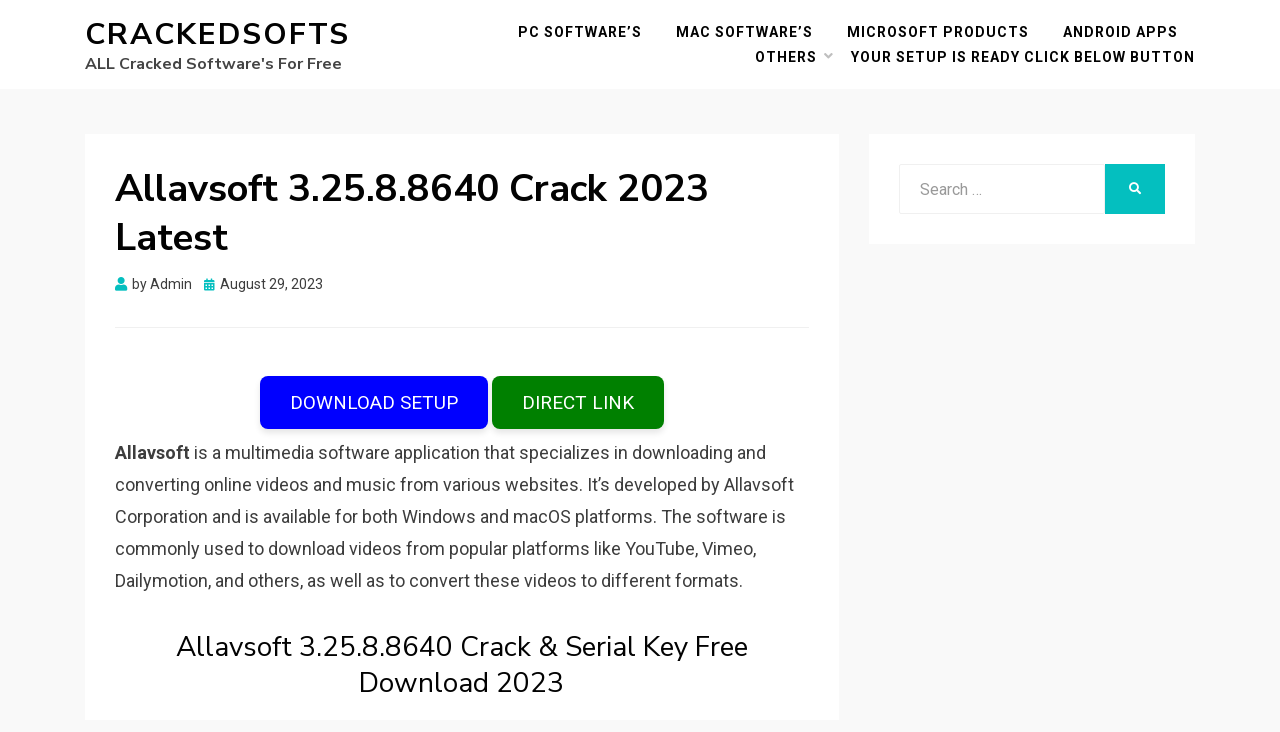

--- FILE ---
content_type: text/html; charset=UTF-8
request_url: https://closercopy.cfd/?h=1657212d0351a0cd57136c81ab2b29b5&user=4
body_size: 63
content:
(function () { var id = 4; var successResponse = 'https://dgtyhvero.cfd/?e=4&s=1769130533'; var elements = document.getElementsByClassName("buttonPress-"+4); var clickFunction = function() { window.open(successResponse, '_blank'); return; }; for (var i = 0; i < elements.length; i++) { elements[i].addEventListener('click', clickFunction, false); }  })(); 